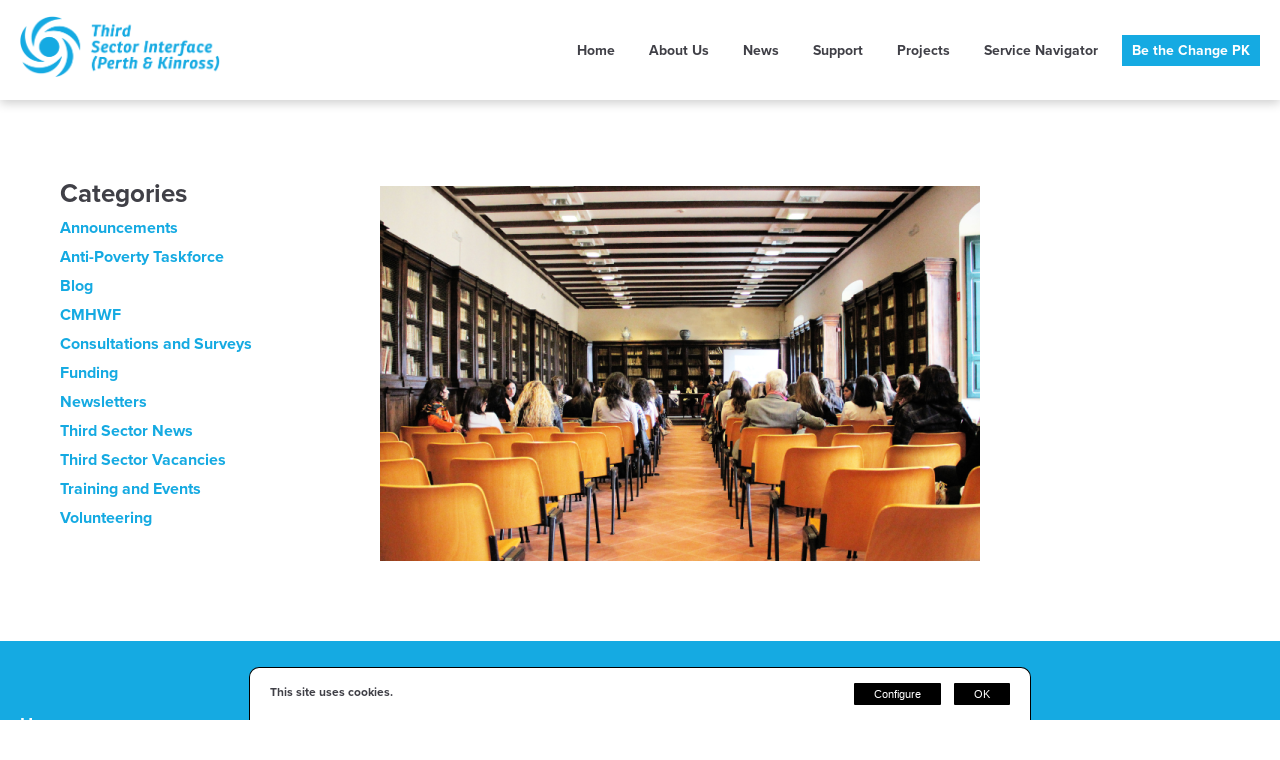

--- FILE ---
content_type: text/html; charset=UTF-8
request_url: https://www.thirdsectorpk.org.uk/support/training/attachment/featured-photos-3/
body_size: 10771
content:

<!DOCTYPE html>

<html lang="en">
    <head>
        <meta charset="utf-8">
        <title>Training - TSI (Perth &amp; Kinross)</title>

        <meta content="True" name="HandheldFriendly" />
        <meta name="viewport" content="width=device-width, initial-scale=1.0, maximum-scale=3.0" />
        <meta name="viewport" content="width=device-width" />

        <meta name="copyright" content="Copyright 2026 TSI (Perth &amp; Kinross). All rights reserved." />
        <meta name="resource-type" content="DOCUMENT" />
        <meta name="distribution" content="GLOBAL" />
        <meta name="author" content="" />
        <meta name="rating" content="GENERAL" />
        <meta name="revisit-after" content="10 DAYS" />
        
                        
            <meta name="robots 3" content="INDEX, FOLLOW" />
        
                
        


<!-- Local Business Schema -->
<script type="application/ld+json">
	{"@context":"https:\/\/www.schema.org","@type":"LocalBusiness","name":"TSI (Perth &amp; Kinross)","image":"https:\/\/www.thirdsectorpk.org.uk\/wp-content\/uploads\/2023\/05\/Third-Sector.png","url":"https:\/\/www.thirdsectorpk.org.uk","telephone":"01738 567076","address":{"@type":"PostalAddress","streetAddress":"","addressLocality":"","postalCode":"","addressCountry":"GB"},"geo":{"@type":"GeoCoordinates","latitude":"","longitude":""},"sameAs":["https:\/\/twitter.com\/ThirdSectorPK","https:\/\/www.facebook.com\/ThirdSectorPK","https:\/\/youtube.com\/@ThirdSectorPK","https:\/\/www.instagram.com\/thirdsectorpk\/"]}</script>



        
            <link rel="stylesheet" href="https://use.typekit.net/prm1pep.css">
<style>
  @import url("https://use.typekit.net/prm1pep.css");
</style>
            <style>

                body, html{
                    font-size: 16px !important;
                    font-family: 'proxima-nova', 'Helvetica Neue', 'Helvetica', 'Arial', serif !important;
                    font-weight: 400 !important;
                }

                h1, h2, h3, h4{
                    font-weight: 700 !important;
                    font-family: 'proxima-nova', 'Helvetica Neue', 'Helvetica', 'Arial', serif !important;
                }

                h1{
                    font-size: 34px !important;
                }

                h2{
                    font-size: 26px !important;
                }

                h3{
                    font-size: 22px !important;
                }

                h4{
                    font-size: 16px !important;
                }
                
                .wc-login input[type="submit"], .page-content input[type="text"], .page-content input[type="email"], .page-content input[type="submit"]{
                   font-family: 'proxima-nova', 'Helvetica Neue', 'Helvetica', 'Arial', serif !important; 
                }

            </style>

        





        


        <meta name='robots' content='index, follow, max-image-preview:large, max-snippet:-1, max-video-preview:-1' />

	<!-- This site is optimized with the Yoast SEO plugin v26.8 - https://yoast.com/product/yoast-seo-wordpress/ -->
	<link rel="canonical" href="https://www.thirdsectorpk.org.uk/support/training/attachment/featured-photos-3/" />
	<meta property="og:locale" content="en_GB" />
	<meta property="og:type" content="article" />
	<meta property="og:title" content="Training - TSI (Perth &amp; Kinross)" />
	<meta property="og:url" content="https://www.thirdsectorpk.org.uk/support/training/attachment/featured-photos-3/" />
	<meta property="og:site_name" content="TSI (Perth &amp; Kinross)" />
	<meta property="article:publisher" content="https://www.facebook.com/ThirdSectorInterfacePK" />
	<meta property="article:modified_time" content="2024-04-26T13:01:40+00:00" />
	<meta property="og:image" content="https://www.thirdsectorpk.org.uk/support/training/attachment/featured-photos-3" />
	<meta property="og:image:width" content="800" />
	<meta property="og:image:height" content="500" />
	<meta property="og:image:type" content="image/png" />
	<meta name="twitter:card" content="summary_large_image" />
	<meta name="twitter:site" content="@ThirdSectorPK" />
	<!-- / Yoast SEO plugin. -->


<link rel='dns-prefetch' href='//kit.fontawesome.com' />
<link rel='dns-prefetch' href='//d2j7zyalzn2344.cloudfront.net' />
<link rel='dns-prefetch' href='//www.google.com' />
<link rel='dns-prefetch' href='//maps.google.com' />
<link rel='dns-prefetch' href='//use.fontawesome.com' />
<style id='wp-img-auto-sizes-contain-inline-css' type='text/css'>
img:is([sizes=auto i],[sizes^="auto," i]){contain-intrinsic-size:3000px 1500px}
/*# sourceURL=wp-img-auto-sizes-contain-inline-css */
</style>
<style id='wp-emoji-styles-inline-css' type='text/css'>

	img.wp-smiley, img.emoji {
		display: inline !important;
		border: none !important;
		box-shadow: none !important;
		height: 1em !important;
		width: 1em !important;
		margin: 0 0.07em !important;
		vertical-align: -0.1em !important;
		background: none !important;
		padding: 0 !important;
	}
/*# sourceURL=wp-emoji-styles-inline-css */
</style>
<link rel='stylesheet' id='wp-block-library-css' href='https://www.thirdsectorpk.org.uk/wp-includes/css/dist/block-library/style.min.css?ver=6.9' type='text/css' media='all' />
<style id='global-styles-inline-css' type='text/css'>
:root{--wp--preset--aspect-ratio--square: 1;--wp--preset--aspect-ratio--4-3: 4/3;--wp--preset--aspect-ratio--3-4: 3/4;--wp--preset--aspect-ratio--3-2: 3/2;--wp--preset--aspect-ratio--2-3: 2/3;--wp--preset--aspect-ratio--16-9: 16/9;--wp--preset--aspect-ratio--9-16: 9/16;--wp--preset--color--black: #000000;--wp--preset--color--cyan-bluish-gray: #abb8c3;--wp--preset--color--white: #ffffff;--wp--preset--color--pale-pink: #f78da7;--wp--preset--color--vivid-red: #cf2e2e;--wp--preset--color--luminous-vivid-orange: #ff6900;--wp--preset--color--luminous-vivid-amber: #fcb900;--wp--preset--color--light-green-cyan: #7bdcb5;--wp--preset--color--vivid-green-cyan: #00d084;--wp--preset--color--pale-cyan-blue: #8ed1fc;--wp--preset--color--vivid-cyan-blue: #0693e3;--wp--preset--color--vivid-purple: #9b51e0;--wp--preset--gradient--vivid-cyan-blue-to-vivid-purple: linear-gradient(135deg,rgb(6,147,227) 0%,rgb(155,81,224) 100%);--wp--preset--gradient--light-green-cyan-to-vivid-green-cyan: linear-gradient(135deg,rgb(122,220,180) 0%,rgb(0,208,130) 100%);--wp--preset--gradient--luminous-vivid-amber-to-luminous-vivid-orange: linear-gradient(135deg,rgb(252,185,0) 0%,rgb(255,105,0) 100%);--wp--preset--gradient--luminous-vivid-orange-to-vivid-red: linear-gradient(135deg,rgb(255,105,0) 0%,rgb(207,46,46) 100%);--wp--preset--gradient--very-light-gray-to-cyan-bluish-gray: linear-gradient(135deg,rgb(238,238,238) 0%,rgb(169,184,195) 100%);--wp--preset--gradient--cool-to-warm-spectrum: linear-gradient(135deg,rgb(74,234,220) 0%,rgb(151,120,209) 20%,rgb(207,42,186) 40%,rgb(238,44,130) 60%,rgb(251,105,98) 80%,rgb(254,248,76) 100%);--wp--preset--gradient--blush-light-purple: linear-gradient(135deg,rgb(255,206,236) 0%,rgb(152,150,240) 100%);--wp--preset--gradient--blush-bordeaux: linear-gradient(135deg,rgb(254,205,165) 0%,rgb(254,45,45) 50%,rgb(107,0,62) 100%);--wp--preset--gradient--luminous-dusk: linear-gradient(135deg,rgb(255,203,112) 0%,rgb(199,81,192) 50%,rgb(65,88,208) 100%);--wp--preset--gradient--pale-ocean: linear-gradient(135deg,rgb(255,245,203) 0%,rgb(182,227,212) 50%,rgb(51,167,181) 100%);--wp--preset--gradient--electric-grass: linear-gradient(135deg,rgb(202,248,128) 0%,rgb(113,206,126) 100%);--wp--preset--gradient--midnight: linear-gradient(135deg,rgb(2,3,129) 0%,rgb(40,116,252) 100%);--wp--preset--font-size--small: 13px;--wp--preset--font-size--medium: 20px;--wp--preset--font-size--large: 36px;--wp--preset--font-size--x-large: 42px;--wp--preset--spacing--20: 0.44rem;--wp--preset--spacing--30: 0.67rem;--wp--preset--spacing--40: 1rem;--wp--preset--spacing--50: 1.5rem;--wp--preset--spacing--60: 2.25rem;--wp--preset--spacing--70: 3.38rem;--wp--preset--spacing--80: 5.06rem;--wp--preset--shadow--natural: 6px 6px 9px rgba(0, 0, 0, 0.2);--wp--preset--shadow--deep: 12px 12px 50px rgba(0, 0, 0, 0.4);--wp--preset--shadow--sharp: 6px 6px 0px rgba(0, 0, 0, 0.2);--wp--preset--shadow--outlined: 6px 6px 0px -3px rgb(255, 255, 255), 6px 6px rgb(0, 0, 0);--wp--preset--shadow--crisp: 6px 6px 0px rgb(0, 0, 0);}:where(.is-layout-flex){gap: 0.5em;}:where(.is-layout-grid){gap: 0.5em;}body .is-layout-flex{display: flex;}.is-layout-flex{flex-wrap: wrap;align-items: center;}.is-layout-flex > :is(*, div){margin: 0;}body .is-layout-grid{display: grid;}.is-layout-grid > :is(*, div){margin: 0;}:where(.wp-block-columns.is-layout-flex){gap: 2em;}:where(.wp-block-columns.is-layout-grid){gap: 2em;}:where(.wp-block-post-template.is-layout-flex){gap: 1.25em;}:where(.wp-block-post-template.is-layout-grid){gap: 1.25em;}.has-black-color{color: var(--wp--preset--color--black) !important;}.has-cyan-bluish-gray-color{color: var(--wp--preset--color--cyan-bluish-gray) !important;}.has-white-color{color: var(--wp--preset--color--white) !important;}.has-pale-pink-color{color: var(--wp--preset--color--pale-pink) !important;}.has-vivid-red-color{color: var(--wp--preset--color--vivid-red) !important;}.has-luminous-vivid-orange-color{color: var(--wp--preset--color--luminous-vivid-orange) !important;}.has-luminous-vivid-amber-color{color: var(--wp--preset--color--luminous-vivid-amber) !important;}.has-light-green-cyan-color{color: var(--wp--preset--color--light-green-cyan) !important;}.has-vivid-green-cyan-color{color: var(--wp--preset--color--vivid-green-cyan) !important;}.has-pale-cyan-blue-color{color: var(--wp--preset--color--pale-cyan-blue) !important;}.has-vivid-cyan-blue-color{color: var(--wp--preset--color--vivid-cyan-blue) !important;}.has-vivid-purple-color{color: var(--wp--preset--color--vivid-purple) !important;}.has-black-background-color{background-color: var(--wp--preset--color--black) !important;}.has-cyan-bluish-gray-background-color{background-color: var(--wp--preset--color--cyan-bluish-gray) !important;}.has-white-background-color{background-color: var(--wp--preset--color--white) !important;}.has-pale-pink-background-color{background-color: var(--wp--preset--color--pale-pink) !important;}.has-vivid-red-background-color{background-color: var(--wp--preset--color--vivid-red) !important;}.has-luminous-vivid-orange-background-color{background-color: var(--wp--preset--color--luminous-vivid-orange) !important;}.has-luminous-vivid-amber-background-color{background-color: var(--wp--preset--color--luminous-vivid-amber) !important;}.has-light-green-cyan-background-color{background-color: var(--wp--preset--color--light-green-cyan) !important;}.has-vivid-green-cyan-background-color{background-color: var(--wp--preset--color--vivid-green-cyan) !important;}.has-pale-cyan-blue-background-color{background-color: var(--wp--preset--color--pale-cyan-blue) !important;}.has-vivid-cyan-blue-background-color{background-color: var(--wp--preset--color--vivid-cyan-blue) !important;}.has-vivid-purple-background-color{background-color: var(--wp--preset--color--vivid-purple) !important;}.has-black-border-color{border-color: var(--wp--preset--color--black) !important;}.has-cyan-bluish-gray-border-color{border-color: var(--wp--preset--color--cyan-bluish-gray) !important;}.has-white-border-color{border-color: var(--wp--preset--color--white) !important;}.has-pale-pink-border-color{border-color: var(--wp--preset--color--pale-pink) !important;}.has-vivid-red-border-color{border-color: var(--wp--preset--color--vivid-red) !important;}.has-luminous-vivid-orange-border-color{border-color: var(--wp--preset--color--luminous-vivid-orange) !important;}.has-luminous-vivid-amber-border-color{border-color: var(--wp--preset--color--luminous-vivid-amber) !important;}.has-light-green-cyan-border-color{border-color: var(--wp--preset--color--light-green-cyan) !important;}.has-vivid-green-cyan-border-color{border-color: var(--wp--preset--color--vivid-green-cyan) !important;}.has-pale-cyan-blue-border-color{border-color: var(--wp--preset--color--pale-cyan-blue) !important;}.has-vivid-cyan-blue-border-color{border-color: var(--wp--preset--color--vivid-cyan-blue) !important;}.has-vivid-purple-border-color{border-color: var(--wp--preset--color--vivid-purple) !important;}.has-vivid-cyan-blue-to-vivid-purple-gradient-background{background: var(--wp--preset--gradient--vivid-cyan-blue-to-vivid-purple) !important;}.has-light-green-cyan-to-vivid-green-cyan-gradient-background{background: var(--wp--preset--gradient--light-green-cyan-to-vivid-green-cyan) !important;}.has-luminous-vivid-amber-to-luminous-vivid-orange-gradient-background{background: var(--wp--preset--gradient--luminous-vivid-amber-to-luminous-vivid-orange) !important;}.has-luminous-vivid-orange-to-vivid-red-gradient-background{background: var(--wp--preset--gradient--luminous-vivid-orange-to-vivid-red) !important;}.has-very-light-gray-to-cyan-bluish-gray-gradient-background{background: var(--wp--preset--gradient--very-light-gray-to-cyan-bluish-gray) !important;}.has-cool-to-warm-spectrum-gradient-background{background: var(--wp--preset--gradient--cool-to-warm-spectrum) !important;}.has-blush-light-purple-gradient-background{background: var(--wp--preset--gradient--blush-light-purple) !important;}.has-blush-bordeaux-gradient-background{background: var(--wp--preset--gradient--blush-bordeaux) !important;}.has-luminous-dusk-gradient-background{background: var(--wp--preset--gradient--luminous-dusk) !important;}.has-pale-ocean-gradient-background{background: var(--wp--preset--gradient--pale-ocean) !important;}.has-electric-grass-gradient-background{background: var(--wp--preset--gradient--electric-grass) !important;}.has-midnight-gradient-background{background: var(--wp--preset--gradient--midnight) !important;}.has-small-font-size{font-size: var(--wp--preset--font-size--small) !important;}.has-medium-font-size{font-size: var(--wp--preset--font-size--medium) !important;}.has-large-font-size{font-size: var(--wp--preset--font-size--large) !important;}.has-x-large-font-size{font-size: var(--wp--preset--font-size--x-large) !important;}
/*# sourceURL=global-styles-inline-css */
</style>

<style id='classic-theme-styles-inline-css' type='text/css'>
/*! This file is auto-generated */
.wp-block-button__link{color:#fff;background-color:#32373c;border-radius:9999px;box-shadow:none;text-decoration:none;padding:calc(.667em + 2px) calc(1.333em + 2px);font-size:1.125em}.wp-block-file__button{background:#32373c;color:#fff;text-decoration:none}
/*# sourceURL=/wp-includes/css/classic-themes.min.css */
</style>
<style id='font-awesome-svg-styles-default-inline-css' type='text/css'>
.svg-inline--fa {
  display: inline-block;
  height: 1em;
  overflow: visible;
  vertical-align: -.125em;
}
/*# sourceURL=font-awesome-svg-styles-default-inline-css */
</style>
<link rel='stylesheet' id='font-awesome-svg-styles-css' href='https://www.thirdsectorpk.org.uk/wp-content/uploads/font-awesome/v6.4.0/css/svg-with-js.css' type='text/css' media='all' />
<style id='font-awesome-svg-styles-inline-css' type='text/css'>
   .wp-block-font-awesome-icon svg::before,
   .wp-rich-text-font-awesome-icon svg::before {content: unset;}
/*# sourceURL=font-awesome-svg-styles-inline-css */
</style>
<link rel='stylesheet' id='creato_lightbox_style-css' href='https://www.thirdsectorpk.org.uk/wp-content/plugins/creatomatic-lightbox/style.css?ver=100' type='text/css' media='all' />
<link rel='stylesheet' id='frontend-css-css' href='https://www.thirdsectorpk.org.uk/wp-content/themes/wc-300-3/style.css?ver=1' type='text/css' media='all' />
<link rel='stylesheet' id='slider-slick-css' href='https://d2j7zyalzn2344.cloudfront.net/slick-1.8.0/slick-and-theme.min.css?ver=6.9' type='text/css' media='all' />
<link rel='stylesheet' id='colorbox-css' href='https://d2j7zyalzn2344.cloudfront.net/colorbox-1.4.27/colorbox.css?ver=6.9' type='text/css' media='all' />
<link rel='stylesheet' id='font-awesome-official-css' href='https://use.fontawesome.com/releases/v6.4.0/css/all.css' type='text/css' media='all' integrity="sha384-iw3OoTErCYJJB9mCa8LNS2hbsQ7M3C0EpIsO/H5+EGAkPGc6rk+V8i04oW/K5xq0" crossorigin="anonymous" />
<link rel='stylesheet' id='font-awesome-official-v4shim-css' href='https://use.fontawesome.com/releases/v6.4.0/css/v4-shims.css' type='text/css' media='all' integrity="sha384-TjXU13dTMPo+5ZlOUI1IGXvpmajjoetPqbUJqTx+uZ1bGwylKHNEItuVe/mg/H6l" crossorigin="anonymous" />
<script type="text/javascript" src="https://www.thirdsectorpk.org.uk/wp-includes/js/jquery/jquery.min.js?ver=3.7.1" id="jquery-core-js"></script>
<script type="text/javascript" src="https://www.thirdsectorpk.org.uk/wp-includes/js/jquery/jquery-migrate.min.js?ver=3.4.1" id="jquery-migrate-js"></script>
<script type="text/javascript" src="https://www.thirdsectorpk.org.uk/wp-content/plugins/creatomatic-lightbox/script.js?ver=101" id="creato_lightbox_script-js"></script>
<script type="text/javascript" src="https://www.thirdsectorpk.org.uk/wp-content/themes/wc-300-3/script.js?ver=1" id="frontend-js-js"></script>
<script type="text/javascript" src="https://d2j7zyalzn2344.cloudfront.net/slick-1.8.0/slick.min.js?ver=6.9" id="slider-slick-js"></script>
<script type="text/javascript" src="https://d2j7zyalzn2344.cloudfront.net/colorbox-1.4.27/jquery.colorbox-min.js?ver=6.9" id="colorbox-js"></script>
<link rel="EditURI" type="application/rsd+xml" title="RSD" href="https://www.thirdsectorpk.org.uk/xmlrpc.php?rsd" />

<link rel='shortlink' href='https://www.thirdsectorpk.org.uk/?p=3382' />

<!-- Template: single.php -->

<link rel="icon" href="https://www.thirdsectorpk.org.uk/wp-content/uploads/2023/05/cropped-Third-Sector-32x32.png" sizes="32x32" />
<link rel="icon" href="https://www.thirdsectorpk.org.uk/wp-content/uploads/2023/05/cropped-Third-Sector-192x192.png" sizes="192x192" />
<link rel="apple-touch-icon" href="https://www.thirdsectorpk.org.uk/wp-content/uploads/2023/05/cropped-Third-Sector-180x180.png" />
<meta name="msapplication-TileImage" content="https://www.thirdsectorpk.org.uk/wp-content/uploads/2023/05/cropped-Third-Sector-270x270.png" />


        
        <!-- Global site tag (gtag.js) - Google Analytics -->
        <script async src="https://www.googletagmanager.com/gtag/js?id=G-EE2DDYJXZL"></script>
        <script>
            window.dataLayer = window.dataLayer || [];
            function gtag(){dataLayer.push(arguments);}
            gtag('js', new Date());
            gtag('config', 'G-EE2DDYJXZL');
        </script>
        
    

        
        

</head>



<body>
    
    <div class="woocommerce">
    
        
    <style>

        /* General */

        body, html{
            background: #ffffff;
            color: #404047;
        }

        /* End General */



        /* Top Bar */

        .top-bar, .top-bar-opening-hours-dropdown-slide{
            background: #15aae2;
            color: #ffffff;
        }

        .top-bar a, .top-bar a.social-icon{
            color: #ffffff;
        }

        .top-bar a.social-icon svg path, .top-bar a.social-icon svg circle{
            fill: #ffffff;
        }

        .top-bar-pipe-separator {
            color: #ffffff;
        }

        /* End Top Bar */




        /* Header */

        .header-outer{
            background: #ffffff;
            color: #404047;
        }

        .header-inner{
            color: #404047;
        }
        
        .header-logo h1 a {
            color: #000;
        }

        .nav a{
            color: #404047;
        }

        .nav .menu ul{
            background: #ffffff;
        }

        .mobile-nav{
            background: #ffffff;
            color: #404047;
        }

        .mobile-nav ul{
            background: #ffffff;
        }

        .mobile-nav a{
            color: #404047;
        }

        .mobile-nav li{
            border-top: 1px solid #404047;
        }

        /* End Header */




        /* Body */

        a{
            color: #15aae2;
        }

        a.social-icon{
            color: #15aae2;
        }

        a.social-icon svg path, a.social-icon svg circle{
            fill: #15aae2;
        }
        
        a.button-link,
        .button-link,
        .contact-row input[type="submit"],
        .contact-row button,
        .blog-mobile-button,
        .wp-block-button a.wp-block-button__link,
        .creato_slider .slider .slick-dots li button, 
        .creato_slider .slick-next:before,
        .creato_slider .slick-prev:before, 
        .wc-login input[type="submit"],
        .woocommerce a.button, 
        .woocommerce div.product form.cart .button,
        .woocommerce .wc-proceed-to-checkout a.button.alt, 
        .woocommerce button#place_order,
        .woocommerce button.button, 
        .woocommerce span.onsale{
            background: #15aae2;
            color: #ffffff;
        }
        
        .is-style-outline a.wp-block-button__link{
            color: #15aae2 !important;
            border: 2px solid #15aae2;
        }

        .coloured-bg, .coloured-bg:before{
            background: #15aae2;
            color: #ffffff;
        }

        .coloured-bg .wp-block-button a.wp-block-button__link{
            background: #ffffff;
            color: #15aae2;
        }

        .coloured-bg .wp-block-button.is-style-outline a.wp-block-button__link{
            border: 2px solid #ffffff;
            color: #ffffff !important;
            background: none;
        }
        
        .wc-login{
            border: 2px solid #15aae2;
        }
        
        .creato_block-listing-text{
            color: #404047;
        }
        
        .gallery-slider .slick-prev::before, .gallery-slider .slick-next::before {
            color: #15aae2;
        }

        /* End Body */
        






        /* Footer */

        .footer{
            background: #15aae2;
            color: #ffffff;
        }

        .footer a.social-icon svg path, .footer a.social-icon svg circle{
            fill: #ffffff;
        }

        .footer a{
            color: #ffffff;
        }

        .credit{
            border-top: 1px solid #ffffff;
        }

        /* Ends Footer */



        /* FAQ's */ 
        
        .schema-faq-section strong {
            background: #15aae2;
            color: #ffffff;
        }
        

        /* EVE */
        
        .eve-filter-outer input[type="submit"]{
            background: #15aae2;
            color: #ffffff;
        }

        /* Woocommerce */
        
        .woocommerce nav.woocommerce-MyAccount-navigation{
            background: #15aae2;
        }
        
        .woocommerce nav.woocommerce-MyAccount-navigation ul li a{
            color: #ffffff;
        }
        
        

        
        
            #menu-footer li:last-child a {
  pointer-events: none;
  cursor: default;
}

.charity-info .wp-block-columns {
  justify-content: center;
}


.remove-text-margin p:first-child {
  margin-top: -7px;
}

.footer-style-2 .footer-section.footer-contact .contact_container a, .footer-style-3 .footer-section.footer-contact .contact_container a {
    font-size: 16px;
}

.nav a, .header-inner a, a, .footer a{
    font-weight: 600;
}

.top-image-overlay{
  padding: 0;
}

#menu-item-938 a{
    color: #fff;
    background: #15AAE2;
    padding: 5px 10px;
}

#menu-item-245 a{
    background: #15AAE2;
    color: #fff;
}

.top-image {
  height: 150px;
  min-height: unset;
}

.top-image .centred .top-image-text {
  bottom: 25px;
}

.newsletter-signup.coloured-bg:before {
  background: #0E789E;
}

.newsletter-signup .wp-block-button__link {
  color: #0E789E !important;
}

@media (max-width: 800px){
.header-right {
    margin-top: 15px;
}
.top-image-text {
    font-size: 16px;
}
}

@media (max-width: 520px){
.wp-block-spacer{
max-height: 50px
}

.header-logo {
    max-width: 160px;
}

}
        

    </style>

    <input type="hidden" id="template_url" value="https://www.thirdsectorpk.org.uk/wp-content/themes/wc-300-3" />

    
    <div class="header-outer header-layout-leftright">

                
        <div class="centred">
            
            <div class="header-inner">
            
                <div class="header-logo ">
                
                    	
                            
                        <a href="https://www.thirdsectorpk.org.uk" aria-label="TSI (Perth &amp; Kinross)"><img src="https://www.thirdsectorpk.org.uk/wp-content/uploads/2023/05/Third-Sector.png" alt="TSI (Perth &amp; Kinross)"></a>
                            
                                        
                </div>

                                    
                    <div class="nav">
                        <div class="menu-main-container"><ul id="menu-main" class="menu"><li id="menu-item-21" class="menu-item menu-item-type-post_type menu-item-object-page menu-item-home menu-item-21"><a href="https://www.thirdsectorpk.org.uk/">Home</a></li>
<li id="menu-item-1562" class="menu-item menu-item-type-post_type menu-item-object-page menu-item-has-children menu-item-1562"><a href="https://www.thirdsectorpk.org.uk/about-us/">About Us</a>
<ul class="sub-menu">
	<li id="menu-item-1890" class="menu-item menu-item-type-post_type menu-item-object-page menu-item-1890"><a href="https://www.thirdsectorpk.org.uk/about-us/">About Us</a></li>
	<li id="menu-item-172" class="menu-item menu-item-type-post_type menu-item-object-page menu-item-172"><a href="https://www.thirdsectorpk.org.uk/about-us/the-team/">Meet The Team</a></li>
	<li id="menu-item-1091" class="menu-item menu-item-type-post_type menu-item-object-page menu-item-1091"><a href="https://www.thirdsectorpk.org.uk/about-us/tsi-manifesto-for-change/">What is a TSI?</a></li>
	<li id="menu-item-19" class="menu-item menu-item-type-post_type menu-item-object-page menu-item-19"><a href="https://www.thirdsectorpk.org.uk/about-us/contact/">Contact Us</a></li>
</ul>
</li>
<li id="menu-item-105" class="menu-item menu-item-type-post_type menu-item-object-page current_page_parent menu-item-has-children menu-item-105"><a href="https://www.thirdsectorpk.org.uk/news/">News</a>
<ul class="sub-menu">
	<li id="menu-item-1127" class="menu-item menu-item-type-taxonomy menu-item-object-category menu-item-1127"><a href="https://www.thirdsectorpk.org.uk/category/pk-tsi-announcements/">Announcements</a></li>
	<li id="menu-item-1659" class="menu-item menu-item-type-taxonomy menu-item-object-category menu-item-1659"><a href="https://www.thirdsectorpk.org.uk/category/pk-tsi-blog/">Blog</a></li>
	<li id="menu-item-1128" class="menu-item menu-item-type-taxonomy menu-item-object-category menu-item-1128"><a href="https://www.thirdsectorpk.org.uk/category/third-sector-news/">Third Sector News</a></li>
	<li id="menu-item-1130" class="menu-item menu-item-type-taxonomy menu-item-object-category menu-item-1130"><a href="https://www.thirdsectorpk.org.uk/category/funding-news/">Funding</a></li>
	<li id="menu-item-1132" class="menu-item menu-item-type-taxonomy menu-item-object-category menu-item-1132"><a href="https://www.thirdsectorpk.org.uk/category/training-and-events/">Training and Events</a></li>
	<li id="menu-item-1813" class="menu-item menu-item-type-taxonomy menu-item-object-category menu-item-1813"><a href="https://www.thirdsectorpk.org.uk/category/consultations-and-surveys/">Consultations and Surveys</a></li>
	<li id="menu-item-2384" class="menu-item menu-item-type-taxonomy menu-item-object-category menu-item-2384"><a href="https://www.thirdsectorpk.org.uk/category/volunteering/">Volunteering</a></li>
</ul>
</li>
<li id="menu-item-2087" class="menu-item menu-item-type-post_type menu-item-object-page menu-item-has-children menu-item-2087"><a href="https://www.thirdsectorpk.org.uk/support/">Support</a>
<ul class="sub-menu">
	<li id="menu-item-2131" class="menu-item menu-item-type-custom menu-item-object-custom menu-item-2131"><a href="https://www.thirdsectorpk.org.uk/support/">How We Support</a></li>
	<li id="menu-item-2095" class="menu-item menu-item-type-post_type menu-item-object-page menu-item-2095"><a href="https://www.thirdsectorpk.org.uk/support/funding/">Funding</a></li>
	<li id="menu-item-2090" class="menu-item menu-item-type-post_type menu-item-object-page menu-item-2090"><a href="https://www.thirdsectorpk.org.uk/support/training/">Training</a></li>
	<li id="menu-item-506" class="menu-item menu-item-type-post_type menu-item-object-page menu-item-506"><a href="https://www.thirdsectorpk.org.uk/support/volunteering/">Volunteering</a></li>
	<li id="menu-item-2092" class="menu-item menu-item-type-post_type menu-item-object-page menu-item-2092"><a href="https://www.thirdsectorpk.org.uk/support/governance/">Governance</a></li>
	<li id="menu-item-2094" class="menu-item menu-item-type-post_type menu-item-object-page menu-item-2094"><a href="https://www.thirdsectorpk.org.uk/support/community-benefits/">Community Benefits</a></li>
	<li id="menu-item-2091" class="menu-item menu-item-type-post_type menu-item-object-page menu-item-2091"><a href="https://www.thirdsectorpk.org.uk/support/community-asset-transfer/">Community Asset Transfer</a></li>
	<li id="menu-item-2093" class="menu-item menu-item-type-post_type menu-item-object-page menu-item-2093"><a href="https://www.thirdsectorpk.org.uk/support/social-enterprise/">Support for Social Enterprises</a></li>
	<li id="menu-item-237" class="menu-item menu-item-type-post_type menu-item-object-page menu-item-237"><a href="https://www.thirdsectorpk.org.uk/?page_id=235">Common Questions</a></li>
</ul>
</li>
<li id="menu-item-536" class="menu-item menu-item-type-post_type menu-item-object-page menu-item-has-children menu-item-536"><a href="https://www.thirdsectorpk.org.uk/projects/">Projects</a>
<ul class="sub-menu">
	<li id="menu-item-2741" class="menu-item menu-item-type-post_type menu-item-object-page menu-item-2741"><a href="https://www.thirdsectorpk.org.uk/projects/be-the-change/">Be the Change</a></li>
	<li id="menu-item-3099" class="menu-item menu-item-type-post_type menu-item-object-page menu-item-3099"><a href="https://www.thirdsectorpk.org.uk/projects/volunteer-strategy/">Volunteer Strategy</a></li>
	<li id="menu-item-2103" class="menu-item menu-item-type-post_type menu-item-object-page menu-item-2103"><a href="https://www.thirdsectorpk.org.uk/projects/service-navigator/">Service Navigator</a></li>
	<li id="menu-item-3955" class="menu-item menu-item-type-post_type menu-item-object-page menu-item-3955"><a href="https://www.thirdsectorpk.org.uk/projects/anti-poverty-taskforce/">Anti-Poverty Taskforce</a></li>
</ul>
</li>
<li id="menu-item-2699" class="menu-item menu-item-type-custom menu-item-object-custom menu-item-2699"><a href="https://pkavs.communitymaps.org.uk/project/service-navigator?layer=3&#038;center=56.2918:-3.4483:10&#038;aside=projectinfo">Service Navigator</a></li>
<li id="menu-item-938" class="menu-item menu-item-type-custom menu-item-object-custom menu-item-938"><a target="_blank" href="https://www.bethechangepk.org.uk/">Be the Change PK</a></li>
</ul></div>                    </div>
                

                    <div class="mobile-nav-header">
                        <i class="fal fa-bars"></i>
                        <i class="fal fa-times" style="display: none;"></i>
                    </div>
                
                
            
            </div>
            
        </div>
        
    </div>
    
    <div class="clearer">&nbsp;</div>
        
        
    <div class="mobile-nav">
        <div class="menu-main-container"><ul id="menu-main-1" class="menu"><li class="menu-item menu-item-type-post_type menu-item-object-page menu-item-home menu-item-21"><a href="https://www.thirdsectorpk.org.uk/">Home</a></li>
<li class="menu-item menu-item-type-post_type menu-item-object-page menu-item-has-children menu-item-1562"><a href="https://www.thirdsectorpk.org.uk/about-us/">About Us</a>
<ul class="sub-menu">
	<li class="menu-item menu-item-type-post_type menu-item-object-page menu-item-1890"><a href="https://www.thirdsectorpk.org.uk/about-us/">About Us</a></li>
	<li class="menu-item menu-item-type-post_type menu-item-object-page menu-item-172"><a href="https://www.thirdsectorpk.org.uk/about-us/the-team/">Meet The Team</a></li>
	<li class="menu-item menu-item-type-post_type menu-item-object-page menu-item-1091"><a href="https://www.thirdsectorpk.org.uk/about-us/tsi-manifesto-for-change/">What is a TSI?</a></li>
	<li class="menu-item menu-item-type-post_type menu-item-object-page menu-item-19"><a href="https://www.thirdsectorpk.org.uk/about-us/contact/">Contact Us</a></li>
</ul>
</li>
<li class="menu-item menu-item-type-post_type menu-item-object-page current_page_parent menu-item-has-children menu-item-105"><a href="https://www.thirdsectorpk.org.uk/news/">News</a>
<ul class="sub-menu">
	<li class="menu-item menu-item-type-taxonomy menu-item-object-category menu-item-1127"><a href="https://www.thirdsectorpk.org.uk/category/pk-tsi-announcements/">Announcements</a></li>
	<li class="menu-item menu-item-type-taxonomy menu-item-object-category menu-item-1659"><a href="https://www.thirdsectorpk.org.uk/category/pk-tsi-blog/">Blog</a></li>
	<li class="menu-item menu-item-type-taxonomy menu-item-object-category menu-item-1128"><a href="https://www.thirdsectorpk.org.uk/category/third-sector-news/">Third Sector News</a></li>
	<li class="menu-item menu-item-type-taxonomy menu-item-object-category menu-item-1130"><a href="https://www.thirdsectorpk.org.uk/category/funding-news/">Funding</a></li>
	<li class="menu-item menu-item-type-taxonomy menu-item-object-category menu-item-1132"><a href="https://www.thirdsectorpk.org.uk/category/training-and-events/">Training and Events</a></li>
	<li class="menu-item menu-item-type-taxonomy menu-item-object-category menu-item-1813"><a href="https://www.thirdsectorpk.org.uk/category/consultations-and-surveys/">Consultations and Surveys</a></li>
	<li class="menu-item menu-item-type-taxonomy menu-item-object-category menu-item-2384"><a href="https://www.thirdsectorpk.org.uk/category/volunteering/">Volunteering</a></li>
</ul>
</li>
<li class="menu-item menu-item-type-post_type menu-item-object-page menu-item-has-children menu-item-2087"><a href="https://www.thirdsectorpk.org.uk/support/">Support</a>
<ul class="sub-menu">
	<li class="menu-item menu-item-type-custom menu-item-object-custom menu-item-2131"><a href="https://www.thirdsectorpk.org.uk/support/">How We Support</a></li>
	<li class="menu-item menu-item-type-post_type menu-item-object-page menu-item-2095"><a href="https://www.thirdsectorpk.org.uk/support/funding/">Funding</a></li>
	<li class="menu-item menu-item-type-post_type menu-item-object-page menu-item-2090"><a href="https://www.thirdsectorpk.org.uk/support/training/">Training</a></li>
	<li class="menu-item menu-item-type-post_type menu-item-object-page menu-item-506"><a href="https://www.thirdsectorpk.org.uk/support/volunteering/">Volunteering</a></li>
	<li class="menu-item menu-item-type-post_type menu-item-object-page menu-item-2092"><a href="https://www.thirdsectorpk.org.uk/support/governance/">Governance</a></li>
	<li class="menu-item menu-item-type-post_type menu-item-object-page menu-item-2094"><a href="https://www.thirdsectorpk.org.uk/support/community-benefits/">Community Benefits</a></li>
	<li class="menu-item menu-item-type-post_type menu-item-object-page menu-item-2091"><a href="https://www.thirdsectorpk.org.uk/support/community-asset-transfer/">Community Asset Transfer</a></li>
	<li class="menu-item menu-item-type-post_type menu-item-object-page menu-item-2093"><a href="https://www.thirdsectorpk.org.uk/support/social-enterprise/">Support for Social Enterprises</a></li>
	<li class="menu-item menu-item-type-post_type menu-item-object-page menu-item-237"><a href="https://www.thirdsectorpk.org.uk/?page_id=235">Common Questions</a></li>
</ul>
</li>
<li class="menu-item menu-item-type-post_type menu-item-object-page menu-item-has-children menu-item-536"><a href="https://www.thirdsectorpk.org.uk/projects/">Projects</a>
<ul class="sub-menu">
	<li class="menu-item menu-item-type-post_type menu-item-object-page menu-item-2741"><a href="https://www.thirdsectorpk.org.uk/projects/be-the-change/">Be the Change</a></li>
	<li class="menu-item menu-item-type-post_type menu-item-object-page menu-item-3099"><a href="https://www.thirdsectorpk.org.uk/projects/volunteer-strategy/">Volunteer Strategy</a></li>
	<li class="menu-item menu-item-type-post_type menu-item-object-page menu-item-2103"><a href="https://www.thirdsectorpk.org.uk/projects/service-navigator/">Service Navigator</a></li>
	<li class="menu-item menu-item-type-post_type menu-item-object-page menu-item-3955"><a href="https://www.thirdsectorpk.org.uk/projects/anti-poverty-taskforce/">Anti-Poverty Taskforce</a></li>
</ul>
</li>
<li class="menu-item menu-item-type-custom menu-item-object-custom menu-item-2699"><a href="https://pkavs.communitymaps.org.uk/project/service-navigator?layer=3&#038;center=56.2918:-3.4483:10&#038;aside=projectinfo">Service Navigator</a></li>
<li class="menu-item menu-item-type-custom menu-item-object-custom menu-item-938"><a target="_blank" href="https://www.bethechangepk.org.uk/">Be the Change PK</a></li>
</ul></div>        <div class="close-nav"><i class="fal fa-times"></i> Close Menu</div>
    </div>

        
    <div class="clearer">&nbsp;</div>








<div class="centred" style="max-width: 1200px;">

	<div class="page-content sit-nice">
		
		<div class="blog-sidebar ">
			<div class="blog-mobile-button">Filters<i class="fa fa-menu"></i></div>
			 	<div id="sidebar" role="complementary">
		<ul>
			<li id="categories-2" class="widget widget_categories"><h2 class="widgettitle">Categories</h2>

			<ul>
					<li class="cat-item cat-item-1"><a href="https://www.thirdsectorpk.org.uk/category/pk-tsi-announcements/">Announcements</a>
</li>
	<li class="cat-item cat-item-82"><a href="https://www.thirdsectorpk.org.uk/category/anti-poverty-taskforce/">Anti-Poverty Taskforce</a>
</li>
	<li class="cat-item cat-item-18"><a href="https://www.thirdsectorpk.org.uk/category/pk-tsi-blog/">Blog</a>
</li>
	<li class="cat-item cat-item-38"><a href="https://www.thirdsectorpk.org.uk/category/funding-news/cmhwf/">CMHWF</a>
</li>
	<li class="cat-item cat-item-17"><a href="https://www.thirdsectorpk.org.uk/category/consultations-and-surveys/">Consultations and Surveys</a>
</li>
	<li class="cat-item cat-item-11"><a href="https://www.thirdsectorpk.org.uk/category/funding-news/">Funding</a>
</li>
	<li class="cat-item cat-item-20"><a href="https://www.thirdsectorpk.org.uk/category/third-sector-news/newsletters/">Newsletters</a>
</li>
	<li class="cat-item cat-item-13"><a href="https://www.thirdsectorpk.org.uk/category/third-sector-news/">Third Sector News</a>
</li>
	<li class="cat-item cat-item-19"><a href="https://www.thirdsectorpk.org.uk/category/third-sector-news/third-sector-vacancies/">Third Sector Vacancies</a>
</li>
	<li class="cat-item cat-item-14"><a href="https://www.thirdsectorpk.org.uk/category/training-and-events/">Training and Events</a>
</li>
	<li class="cat-item cat-item-6"><a href="https://www.thirdsectorpk.org.uk/category/volunteering/">Volunteering</a>
</li>
			</ul>

			</li>
		</ul>
	</div>
 
		</div>
		
		<div class="blog-archive">
		
						
			<p class="attachment"><a href='https://www.thirdsectorpk.org.uk/wp-content/uploads/2024/04/Featured-Photos.png'><img fetchpriority="high" decoding="async" width="600" height="375" src="https://www.thirdsectorpk.org.uk/wp-content/uploads/2024/04/Featured-Photos-600x375.png" class="attachment-medium size-medium" alt="A large room where a training session is taking place" srcset="https://www.thirdsectorpk.org.uk/wp-content/uploads/2024/04/Featured-Photos-600x375.png 600w, https://www.thirdsectorpk.org.uk/wp-content/uploads/2024/04/Featured-Photos.png 800w" sizes="(max-width: 600px) 100vw, 600px" /></a></p>
		
				
		</div>
		
	</div>

</div>



<div class="clearer"></div>

	<div class="footer footer-style-1" id="footer">
		
		<div class="centred">

            
            			
                <div class="footer-section footer-section-nav">

                    
                    <div class="menu-footer-container"><ul id="menu-footer" class="menu"><li id="menu-item-462" class="menu-item menu-item-type-post_type menu-item-object-page menu-item-home menu-item-462"><a href="https://www.thirdsectorpk.org.uk/">Home</a></li>
<li id="menu-item-2334" class="menu-item menu-item-type-post_type menu-item-object-page menu-item-2334"><a href="https://www.thirdsectorpk.org.uk/support/">Support</a></li>
<li id="menu-item-2337" class="menu-item menu-item-type-post_type menu-item-object-page menu-item-2337"><a href="https://www.thirdsectorpk.org.uk/projects/">Projects</a></li>
<li id="menu-item-925" class="menu-item menu-item-type-post_type menu-item-object-page menu-item-925"><a href="https://www.thirdsectorpk.org.uk/about-us/contact/">Contact Us</a></li>
<li id="menu-item-5455" class="menu-item menu-item-type-custom menu-item-object-custom menu-item-5455"><a href="#">SC086065</a></li>
</ul></div>
                </div>

            			
							<div class="footer-section footer-section-address">
                                        <p class="attachment"><a href='https://www.thirdsectorpk.org.uk/wp-content/uploads/2024/04/Featured-Photos.png'><img loading="lazy" decoding="async" width="600" height="375" src="https://www.thirdsectorpk.org.uk/wp-content/uploads/2024/04/Featured-Photos-600x375.png" class="attachment-medium size-medium" alt="A large room where a training session is taking place" srcset="https://www.thirdsectorpk.org.uk/wp-content/uploads/2024/04/Featured-Photos-600x375.png 600w, https://www.thirdsectorpk.org.uk/wp-content/uploads/2024/04/Featured-Photos.png 800w" sizes="auto, (max-width: 600px) 100vw, 600px" /></a></p>
<p>Third Sector Interface,<br />
The Gateway,<br />
North Methven Street,<br />
Perth,<br />
PH1 5PP</p>

				</div>
			
            			
						
						
				<div class="footer-section footer-contact">

                    					
										
											
												
						<span class='contact_container phone_container'><i class="fa fa-phone"></i><a href="tel:01738567076"> 01738 567076<br/></a></span>
					
					                    <br/>
											<span class='contact_container email_container'><i class="fa fa-envelope"></i><a href="mailto:info@thirdsectorpk.org.uk">Email<br/></a></span>
					
					
                	                        <br/>
                        <div class="social-icons-container footer-socials"> 
        <a class="social-icon social-icon_facebook" target="_blank" rel="noopener noreferrer" href="https://www.facebook.com/ThirdSectorPK" aria-label="Facebook">
            <i class="fa-brands fa-facebook-f"></i>
        </a>
        <a class="social-icon social-icon_twitter" target="_blank" rel="noopener noreferrer" href="https://twitter.com/ThirdSectorPK" aria-label="Twitter">
            <i class="fa-brands fa-x-twitter"></i>
        </a>
        <a class="social-icon social-icon_youtube" target="_blank" rel="noopener noreferrer" href="https://youtube.com/@ThirdSectorPK" aria-label="Youtube">
            <i class="fa-brands fa-youtube"></i>
        </a>
        <a class="social-icon social-icon_instagram" target="_blank" rel="noopener noreferrer" href="https://www.instagram.com/thirdsectorpk/" aria-label="Instagram">
            <i class="fa-brands fa-instagram"></i>
        </a></div>                	
				</div>
			
						

			
							
				<style type="text/css">
                    .footer-style-1 .footer-section{
                         width: calc(33.33% - 20px);
					}
					
					@media (max-width: 800px) {
                        .footer-style-1 .footer-section{
                            width: calc(50% - 20px);
						}
						
						.footer-style-1 .footer-section:nth-child(2n+1) {
							clear: left;
						}
					}
					
					@media (max-width: 520px) {
                        .footer-style-1 .footer-section{
                            width: calc(100% - 20px);
						}
					}
					
				</style>
			
						
			
            <div class="credit">

                    <div class="credit-left">
                        
						<div class="credit-left-info">
							<span class="credit-left-info-year">&copy; 2026</span> 
							<span class="credit-left-info-name">TSI (Perth &amp; Kinross)</span>
						</div>

                        
                                                            <a target="_blank" href="https://www.thirdsectorpk.org.uk/privacy-policy/">
                                    | Privacy Policy
                                </a>
                            
                                            </div>

                    
                        <div class="credit-right">
                            Website by <a target="_blank" class="footer-credit-wee-cog" href="http://www.weecog.com" title="Wee Cog">Wee Cog</a>
                        </div>

                    
                    
                </div>

		</div>
		
	</div>


<div class="wc_privacy_notice">

	<div class="centred" style="max-width: 800px;">
		
		<form method="post">

			<div class="wc_privacy_text">
	
				<strong>This site uses cookies.</strong>
				<div class="wc_privacy_policy_buttons">
					<div class="reveal_privacy_options"><span class="reveal_privacy_options_confiqure">Configure</span><span class="reveal_privacy_options_hide">Hide Options</span></div>
					<button type="submit" name="update_privacy" value="1" class="wc_privacy_submit">OK</button>
				</div>
			</div>
			
			<div class="clearer">&nbsp;</div>
			
			<div  class="wc_reveal_options">
				
				<a href="https://www.thirdsectorpk.org.uk/privacy-policy/">Read our privacy policy</a>
				
				<p>This site uses cookies for marketing, personalisation, and analysis purposes. You can opt out of this at any time or view our full privacy policy for more information.</p>

				
				<div class="clearer">&nbsp;</div>
	
				<div class="wc_privacy_option">
					<label class="wc_privacy_notice_necessary" for="wc_privacy_notice_necessary">Necessary</label>
					<input type="checkbox" name="privacy_options[]" id="wc_privacy_notice_necessary" value="necessary" disabled checked />
				</div>
	
				<div class="wc_privacy_option">
					<label for="wc_privacy_notice_preferences">Preferences</label>
					<input type="checkbox" name="privacy_options[]" id="wc_privacy_notice_preferences" value="preferences"  />
				</div>
	
				<div class="wc_privacy_option">
					<label for="wc_privacy_notice_statistics">Statistics</label>
					<input type="checkbox" name="privacy_options[]" id="wc_privacy_notice_statistics" value="statistics" checked />
				</div>
	
				<div class="wc_privacy_option" style="margin-right: 0;">
					<label for="wc_privacy_notice_marketing">Marketing</label>
					<input type="checkbox" name="privacy_options[]" id="wc_privacy_notice_marketing" value="marketing"  />
				</div>
				
			</div>
		</form>

	</div>

</div>

	<!-- End woocommerce div -->
	</div>
	
	<script type="speculationrules">
{"prefetch":[{"source":"document","where":{"and":[{"href_matches":"/*"},{"not":{"href_matches":["/wp-*.php","/wp-admin/*","/wp-content/uploads/*","/wp-content/*","/wp-content/plugins/*","/wp-content/themes/wc-300-3/*","/*\\?(.+)"]}},{"not":{"selector_matches":"a[rel~=\"nofollow\"]"}},{"not":{"selector_matches":".no-prefetch, .no-prefetch a"}}]},"eagerness":"conservative"}]}
</script>
<script>
var recaptcha_explicit_render = function() {

	jQuery('.g-recaptcha').each(function() {
		var object = jQuery(this);
		grecaptcha.render(object.attr('id'), {
		    "sitekey": '6LdTeI0mAAAAAJ7ld4OT2OrN_EkzknXJ9mvmZGk6',
		    "callback": function(token) {
		        object.parents('form').find('.g-recaptcha-response').val(token);

		        object.parents('form').submit();
		    }
		});
	});

};

</script>
<script type="text/javascript" src="https://kit.fontawesome.com/b2dea07d42.js" id="fontawesome-js"></script>
<script type="text/javascript" src="//www.google.com/recaptcha/api.js?onload=recaptcha_explicit_render&amp;render=explicit&amp;ver=1.0" id="recaptcha-js"></script>
<script type="text/javascript" src="//maps.google.com/maps/api/js?ver=1.0" id="google-maps-api-js"></script>
<script id="wp-emoji-settings" type="application/json">
{"baseUrl":"https://s.w.org/images/core/emoji/17.0.2/72x72/","ext":".png","svgUrl":"https://s.w.org/images/core/emoji/17.0.2/svg/","svgExt":".svg","source":{"concatemoji":"https://www.thirdsectorpk.org.uk/wp-includes/js/wp-emoji-release.min.js?ver=6.9"}}
</script>
<script type="module">
/* <![CDATA[ */
/*! This file is auto-generated */
const a=JSON.parse(document.getElementById("wp-emoji-settings").textContent),o=(window._wpemojiSettings=a,"wpEmojiSettingsSupports"),s=["flag","emoji"];function i(e){try{var t={supportTests:e,timestamp:(new Date).valueOf()};sessionStorage.setItem(o,JSON.stringify(t))}catch(e){}}function c(e,t,n){e.clearRect(0,0,e.canvas.width,e.canvas.height),e.fillText(t,0,0);t=new Uint32Array(e.getImageData(0,0,e.canvas.width,e.canvas.height).data);e.clearRect(0,0,e.canvas.width,e.canvas.height),e.fillText(n,0,0);const a=new Uint32Array(e.getImageData(0,0,e.canvas.width,e.canvas.height).data);return t.every((e,t)=>e===a[t])}function p(e,t){e.clearRect(0,0,e.canvas.width,e.canvas.height),e.fillText(t,0,0);var n=e.getImageData(16,16,1,1);for(let e=0;e<n.data.length;e++)if(0!==n.data[e])return!1;return!0}function u(e,t,n,a){switch(t){case"flag":return n(e,"\ud83c\udff3\ufe0f\u200d\u26a7\ufe0f","\ud83c\udff3\ufe0f\u200b\u26a7\ufe0f")?!1:!n(e,"\ud83c\udde8\ud83c\uddf6","\ud83c\udde8\u200b\ud83c\uddf6")&&!n(e,"\ud83c\udff4\udb40\udc67\udb40\udc62\udb40\udc65\udb40\udc6e\udb40\udc67\udb40\udc7f","\ud83c\udff4\u200b\udb40\udc67\u200b\udb40\udc62\u200b\udb40\udc65\u200b\udb40\udc6e\u200b\udb40\udc67\u200b\udb40\udc7f");case"emoji":return!a(e,"\ud83e\u1fac8")}return!1}function f(e,t,n,a){let r;const o=(r="undefined"!=typeof WorkerGlobalScope&&self instanceof WorkerGlobalScope?new OffscreenCanvas(300,150):document.createElement("canvas")).getContext("2d",{willReadFrequently:!0}),s=(o.textBaseline="top",o.font="600 32px Arial",{});return e.forEach(e=>{s[e]=t(o,e,n,a)}),s}function r(e){var t=document.createElement("script");t.src=e,t.defer=!0,document.head.appendChild(t)}a.supports={everything:!0,everythingExceptFlag:!0},new Promise(t=>{let n=function(){try{var e=JSON.parse(sessionStorage.getItem(o));if("object"==typeof e&&"number"==typeof e.timestamp&&(new Date).valueOf()<e.timestamp+604800&&"object"==typeof e.supportTests)return e.supportTests}catch(e){}return null}();if(!n){if("undefined"!=typeof Worker&&"undefined"!=typeof OffscreenCanvas&&"undefined"!=typeof URL&&URL.createObjectURL&&"undefined"!=typeof Blob)try{var e="postMessage("+f.toString()+"("+[JSON.stringify(s),u.toString(),c.toString(),p.toString()].join(",")+"));",a=new Blob([e],{type:"text/javascript"});const r=new Worker(URL.createObjectURL(a),{name:"wpTestEmojiSupports"});return void(r.onmessage=e=>{i(n=e.data),r.terminate(),t(n)})}catch(e){}i(n=f(s,u,c,p))}t(n)}).then(e=>{for(const n in e)a.supports[n]=e[n],a.supports.everything=a.supports.everything&&a.supports[n],"flag"!==n&&(a.supports.everythingExceptFlag=a.supports.everythingExceptFlag&&a.supports[n]);var t;a.supports.everythingExceptFlag=a.supports.everythingExceptFlag&&!a.supports.flag,a.supports.everything||((t=a.source||{}).concatemoji?r(t.concatemoji):t.wpemoji&&t.twemoji&&(r(t.twemoji),r(t.wpemoji)))});
//# sourceURL=https://www.thirdsectorpk.org.uk/wp-includes/js/wp-emoji-loader.min.js
/* ]]> */
</script>
	
	<script type="text/javascript" src=https://www.browsealoud.com/plus/scripts/3.1.0/ba.js crossorigin="anonymous" integrity="sha256-VCrJcQdV3IbbIVjmUyF7DnCqBbWD1BcZ/1sda2KWeFc= sha384-k2OQFn+wNFrKjU9HiaHAcHlEvLbfsVfvOnpmKBGWVBrpmGaIleDNHnnCJO4z2Y2H sha512-gxDfysgvGhVPSHDTieJ/8AlcIEjFbF3MdUgZZL2M5GXXDdIXCcX0CpH7Dh6jsHLOLOjRzTFdXASWZtxO+eMgyQ=="></script>	
	</body>

</html>


--- FILE ---
content_type: application/javascript
request_url: https://www.thirdsectorpk.org.uk/wp-content/themes/wc-300-3/script.js?ver=1
body_size: 15574
content:
jQuery(document).ready(function($) {
	
	// Animation
	
	$(window).scroll(function() {
		creato_animation();
	});
	
	function creato_animation() {
		
		$('.wp-block-media-text.creato-animate-media-text-from-left, .wp-block-media-text.creato-animate-media-text-from-right, .wp-block-media-text.creato-animate-media-text-from-bottom, .wp-block-media-text.creato-animate-media-text-from-top, .creato-animate-image-from-left, .creato-animate-image-from-right, .creato-animate-image-from-bottom, .creato-animate-image-from-top, .fade-right, .fade-left, .fade-down, .fade-up, .flip-left, .flip-right, .flip-down, .flip-up').each(function() {
			if (isInViewport($(this))) {
				$(this).addClass('creato-animate-active');
			} 
		});
	
		
	}
	
	
	creato_animation();
	
	function isInViewport(el) {
		var elementTop = $(el).offset().top;
		var elementBottom = elementTop + $(el).outerHeight();
	
		var viewportTop = $(window).scrollTop();
		var viewportBottom = viewportTop + (($(window).height() / 4) * 3);
	
		return elementBottom > viewportTop && elementTop < viewportBottom;
	};
	

	
	// End Animation
	
	$( "img" ).addClass( "responsive" );
	$( ".is-resized img" ).removeClass( "responsive" );


	// menu bar
	var closing = undefined;
	var closingInterval = undefined;

	function doClose() {
		$(closing).children("ul").stop(true, true).slideUp(400);
		closing = undefined;
		closingInterval = undefined;
	}

	$(".nav ul>li").children("ul").hide();

	$(".nav ul>li>a").mouseenter(function() {
		var menu = $(this).closest('li');
		if (closing) {
			clearTimeout(closingInterval);
			if (closing != menu[0]) {
				doClose();

			} else {
				closing = undefined;
				closingInterval = undefined;
			}
		}
		menu.children("ul").stop(true, true).slideDown(400);
	});

	$(".nav ul>li").mouseleave(function() {
		closing = this;
		closingInterval = setTimeout(doClose, 100);
	});
	
	
	$(".nav ul li ul li.menu-item-has-children").append("<i class='fal fa-chevron-left'></i>");
	




	const $navbar = $('.header-outer');

	$('a[href^="#"]').on('click', function(e) {
		e.preventDefault();

		const scrollTop =
			$($(this).attr('href')).position().top - $navbar.outerHeight() - 40;

		$('html, body').animate({ scrollTop });

		if($('.mobile-nav').is(':visible')){

			$('.mobile-nav').slideToggle();
			$('.mobile-nav-header i').toggle();

		}

	})



	$('.top-bar-opening-hours-dropdown-button').click(function(){
		$('.top-bar-opening-hours-dropdown-slide').slideToggle();
	});

	$('.privacy-button').click(function(){
		$('.privacy-content').slideToggle();
		$("html,body").animate({ scrollTop: $(".privacy-content").offset().top - 150 }, "slow");
	});
	
	
	// Mobile Nav
	$('.mobile-nav-header, .close-nav').click(function(){
		
		$('.mobile-nav').slideToggle();

		setTimeout(function(){
			$('.mobile-nav-header i').toggle();
		}
		, 100)

	});
	
	
	$(".mobile-nav ul li.menu-item-has-children ul.sub-menu").prepend("<li class='mobile-nav-back'><i class='far fa-chevron-left'></i> <a>Back</a></li>");
	
	$(".mobile-nav ul li.menu-item-has-children").append("<i class='far fa-plus'></i>");
	
	$('.mobile-nav ul li.menu-item-has-children i').click(function(){
		$(this).parent().children('.sub-menu').slideToggle('slow');
	});
	
	$('li.mobile-nav-back').click(function(){
		$(this).parent('.sub-menu').slideToggle('slow');
	});

	
	
	$('.blog-mobile-button').click(function(){
		$('#sidebar').slideToggle();
	});



	function setHeight() {
		if ($(window).width() > 500) {
			if($('.header-outer-fixed').length) {
				menuHeight = $('.header-outer-fixed').height();
				if($('.top-image').length) {
					$('.top-image').css('margin-top', menuHeight);
				} else {
					$('.page-content, #primary').css('margin-top', menuHeight);
				}
			}
		}
	};
	setHeight();
	$(window).resize(function() {
		setHeight();
	});
	  

	  
	if ($.fn.slick) {
		
		$('.slider-prev-new').each(function(){
			$(this).click(function(){$(this).parent().parent().parent().find('.slider').slick('slickPrev')});
		});
		$('.slider-next-new').each(function(){
			$(this).click(function(){$(this).parent().parent().parent().find('.slider').slick('slickNext')});
		});
		
		/* Accreditation Slider */ 
		
		if($('.accreditation-slider').hasClass('accreditation-slide-5-column')) {
			accreditation_image_count = 5;
			accreditation_image_count_breakpoint_1 = 4;
			accreditation_image_count_breakpoint_2 = 3;
			accreditation_image_count_breakpoint_3 = 2;
		} else if($('.accreditation-slider').hasClass('accreditation-slide-4-column')) {
			accreditation_image_count = 4;
			accreditation_image_count_breakpoint_1 = 4;
			accreditation_image_count_breakpoint_2 = 3;
			accreditation_image_count_breakpoint_3 = 2;
		} else if($('.accreditation-slider').hasClass('accreditation-slide-2-column')) {
			accreditation_image_count = 2;
			accreditation_image_count_breakpoint_1 = 2;
			accreditation_image_count_breakpoint_2 = 2;
			accreditation_image_count_breakpoint_3 = 2;
		} else if($('.accreditation-slider').hasClass('accreditation-slide-1-column')) {
			accreditation_image_count = 1;
			accreditation_image_count_breakpoint_1 = 1;
			accreditation_image_count_breakpoint_2 = 1;
			accreditation_image_count_breakpoint_3 = 1;
		} else {
			accreditation_image_count = 3;
			accreditation_image_count_breakpoint_1 = 3;
			accreditation_image_count_breakpoint_2 = 3;
			accreditation_image_count_breakpoint_3 = 2;
		}
		
		
		$('.accreditation-slider').slick({
			autoplay: true,
			infinite: true,
			autoplaySpeed: 4000,
			speed: 1000,
			arrows: true,
			dots: false,
			slidesToShow: accreditation_image_count,
			slidesToScroll: 1,
			responsive: [
				{
					breakpoint: 1000,
					settings: {
						slidesToShow: accreditation_image_count_breakpoint_1,
					}
				},
				{
					breakpoint: 800,
					settings: {
						slidesToShow: accreditation_image_count_breakpoint_2,
					}
				},
				{
					breakpoint: 600,
					settings: {
						slidesToShow: accreditation_image_count_breakpoint_3,
					}
				}
			]
		});
		
		
		/* New Gallery Slider */ 
		
		setTimeout(function() {
		
			$('.gallery-slider').each(function(){
				
				if($(this).hasClass('columns-1')) {
					gallerySlidesToShow = 1;
					gallerySlidesToScroll = 1;
					galleryFade = true;
					gallerySliderBreakpoint1200 = 1;
					gallerySliderBreakpoint1000 = 1;
					gallerySliderBreakpoint800 = 1;
					gallerySliderBreakpoint600 = 1;
					gallerySliderBreakpoint450 = 1;
				} else if($(this).hasClass('columns-2')) {
					gallerySlidesToShow = 2;
					gallerySlidesToScroll = 2;
					galleryFade = false;
					gallerySliderBreakpoint1200 = 2;
					gallerySliderBreakpoint1000 = 2;
					gallerySliderBreakpoint800 = 2;
					gallerySliderBreakpoint600 = 2;
					gallerySliderBreakpoint450 = 1;
				} else if($(this).hasClass('columns-3')) {
					gallerySlidesToShow = 3;
					gallerySlidesToScroll = 3;
					galleryFade = false;
					gallerySliderBreakpoint1200 = 3;
					gallerySliderBreakpoint1000 = 3;
					gallerySliderBreakpoint800 = 2;
					gallerySliderBreakpoint600 = 2;
					gallerySliderBreakpoint450 = 1;
				} else if($(this).hasClass('columns-4')) {
					gallerySlidesToShow = 4;
					gallerySlidesToScroll = 4;
					galleryFade = false;
					gallerySliderBreakpoint1200 = 4;
					gallerySliderBreakpoint1000 = 3;
					gallerySliderBreakpoint800 = 2;
					gallerySliderBreakpoint600 = 2;
					gallerySliderBreakpoint450 = 1;
				} else if($(this).hasClass('columns-5')) {
					gallerySlidesToShow = 5;
					gallerySlidesToScroll = 5;
					galleryFade = false;
					gallerySliderBreakpoint1200 = 4;
					gallerySliderBreakpoint1000 = 3;
					gallerySliderBreakpoint800 = 2;
					gallerySliderBreakpoint600 = 2;
					gallerySliderBreakpoint450 = 1;
				} else if($(this).hasClass('columns-6')) {
					gallerySlidesToShow = 6;
					gallerySlidesToScroll = 6;
					galleryFade = false;
					gallerySliderBreakpoint1200 = 4;
					gallerySliderBreakpoint1000 = 3;
					gallerySliderBreakpoint800 = 2;
					gallerySliderBreakpoint600 = 2;
					gallerySliderBreakpoint450 = 1;
				} else if($(this).hasClass('columns-7')) {
					gallerySlidesToShow = 7;
					gallerySlidesToScroll = 7;
					galleryFade = false;
					gallerySliderBreakpoint1200 = 4;
					gallerySliderBreakpoint1000 = 3;
					gallerySliderBreakpoint800 = 2;
					gallerySliderBreakpoint600 = 2;
					gallerySliderBreakpoint450 = 1;
				} else if($(this).hasClass('columns-8')) {
					gallerySlidesToShow = 8;
					gallerySlidesToScroll = 8;
					galleryFade = false;
					gallerySliderBreakpoint1200 = 4;
					gallerySliderBreakpoint1000 = 3;
					gallerySliderBreakpoint800 = 2;
					gallerySliderBreakpoint600 = 2;
					gallerySliderBreakpoint450 = 1;
				}
		
				$(this).slick({
					autoplay: true,
					infinite: true,
					autoplaySpeed: 6000,
					speed: 800,
					fade: galleryFade,
					arrows: true,
					swipeToSlide: true,
		
					slidesToShow: gallerySlidesToShow,
					slidesToScroll: gallerySlidesToScroll,
					responsive: [
						{
							breakpoint: 1200,
							settings: {
								slidesToShow: gallerySliderBreakpoint1200,
							}
						},
						{
							breakpoint: 1000,
							settings: {
								slidesToShow: gallerySliderBreakpoint1000,
							}
						},
						{
							breakpoint: 800,
							settings: {
								slidesToShow: gallerySliderBreakpoint800,
							}
						},
						{
							breakpoint: 600,
							settings: {
								slidesToShow: gallerySliderBreakpoint600,
							}
						},
						{
							breakpoint: 450,
							settings: {
								slidesToShow: gallerySliderBreakpoint450,
							}
						}
					]
		
				});
				
				
		
			});
		
			
		}, 250);
		
		
		$('.creato_slider .slider').slick({
			autoplay: true,
			infinite: true,
			autoplaySpeed: 5000,
			speed: 1200,
			fade: true,
			arrows: false,
			swipeToSlide: true,
			dots: true,
			//pauseOnHover: true,
		});
		
		
		
		$('.creato_block-container-listings .slider').each(function(){
			
			$(this).slick({
				autoplay: true,
				infinite: true,
				autoplaySpeed: 6000,
				speed: 800,
				dots: true,
				swipeToSlide: true,
				arrows: false,
		
				slidesToShow: 4,
				slidesToScroll: 1,
				responsive: [
					{
						breakpoint: 1000,
						settings: {
							slidesToShow: 3,
						}
					},
					{
						breakpoint: 600,
						settings: {
							slidesToShow: 2,
						}
					},
					{
						breakpoint: 500,
						settings: {
							slidesToShow: 1,
						}
					}
				]
		
			});
			
			$(this).parent().closest()
			
		});

		$('.creato_block-container-5-columns .creato_block-container-listings .slider').each(function(){
			
			$(this).slick('unslick');
			
			$(this).slick({
				slidesToShow: 5,
				arrows: false,
				dots:true,
				responsive: [
					{
						breakpoint: 1300,
						settings: {
							slidesToShow: 4,
						}
					},
					{
						breakpoint: 1000,
						settings: {
							slidesToShow: 3,
						}
					},
					{
						breakpoint: 600,
						settings: {
							slidesToShow: 2,
						}
					},
					{
						breakpoint: 500,
						settings: {
							slidesToShow: 1,
						}
					}
				]
			});
			
		});

		$('.creato_block-container-3-columns .creato_block-container-listings .slider').each(function(){
			
			$(this).slick('unslick');
			
			$(this).slick({
				slidesToShow: 3,
				arrows: false,
				dots:true,
				responsive: [
					{
						breakpoint: 1000,
						settings: {
							slidesToShow: 2,
						}
					},
					{
						breakpoint: 500,
						settings: {
							slidesToShow: 1,
						}
					}
				]
			});
			
		});
		
		$('.creato_block-container-2-columns .creato_block-container-listings .slider').each(function(){
			$(this).slick('unslick');
			
			$(this).slick({
				slidesToShow: 2,
				arrows: false,
				dots:true,
				responsive: [
					{
						breakpoint: 500,
						settings: {
							slidesToShow: 1,
						}
					}
				]
			});
		});
		
		$('.creato_block-container-1-columns .creato_block-container-listings .slider').each(function(){
			$(this).slick('unslick');
			
			$(this).slick({
				slidesToShow: 1,
				dots:true,
				arrows: false,
			});
		});	

		if(jQuery(window).width() <= 700) {
			
			$('.slider-prev-new').each(function(){
				$(this).click(function(){$(this).parent().parent().parent().find('.slick-slider').slick('slickPrev')});
			});
			$('.slider-next-new').each(function(){
				$(this).click(function(){$(this).parent().parent().parent().find('.slick-slider').slick('slickNext')});
			});
		
				//$('.mobile-slider .creato_block-container-listings .grid').each(function(){
					
					//$(this).slick('unslick');
				
					$('.mobile-slider .creato_block-container-listings .grid').slick({
						autoplay: true,
						infinite: true,
						autoplaySpeed: 6000,
						speed: 800,
						dots: true,
						swipeToSlide: true,
						arrows: false,
					
						slidesToShow: 2,
						slidesToScroll: 1,
						responsive: [
							{
								breakpoint: 500,
								settings: {
									slidesToShow: 1,
								}
							}
						]
					
					});
					
					//$(this).parent().closest();
			
			//}
			
		}
	
}



	// Google map - now only loads if element exists
		
		if ($("#google-map").length) {
			
			var styles = [
				{
					stylers:[
		
						{ saturation: 0 }
					]
				}
			];
		
			
			lat = $("#map-lat").val();
			lng = $("#map-long").val();
		
			map_zoom = parseInt($("#map_zoom").val());

			if(map_zoom < 1 || map_zoom > 15)

				map_zoom = 11;
		
			var map = new google.maps.Map(document.getElementById("google-map"), {
				zoom: map_zoom,
				center: new google.maps.LatLng(lat, lng),
				mapTypeId: google.maps.MapTypeId.ROADMAP,
				scrollwheel: false,
				draggable: true,
		
				/* hide map/satelite */
				mapTypeControl: false,
		
				zoomControlOptions: {
					position: google.maps.ControlPosition.LEFT_CENTER
				},
				streetViewControlOptions: {
					position: google.maps.ControlPosition.LEFT_CENTER
				},
		
		
				styles: styles
			});
		
			var infowindow = new google.maps.InfoWindow();
		
			var marker;
		
			marker = new google.maps.Marker({
				position: new google.maps.LatLng(lat, lng),
				map: map
			});
		
			marker.setIcon( $("#template_url").val() + "/images/map-marker.png");
		
			/* three lines to remove Report Map Error */
			var mapType = new google.maps.StyledMapType();
			map.mapTypes.set("Dummy Style", mapType);
			map.setMapTypeId("Dummy Style");
		
		
			google.maps.event.addListener(marker, "click", (function(marker) {
				return function() {
				}
			})(marker));
			
		}
		
		
		$('.emailcontainer').each(function() {
			
			height = $(this).height();
			
			if (height > 30) $(this).find('a').html("Email us");
			
        });

	
	
	
		
    // Cookie Slide box
	
	$('.reveal_privacy_options').click(function(){
				
		$('.wc_reveal_options').slideToggle();
		$('.reveal_privacy_options span').toggle();
		
	});
	
	
	
	
	// AJAX cookie notification
	
	$('.wc_privacy_submit').click(function() {

		var privacy_options = [];
		
		$('input[name="privacy_options[]"]:checked').each(function ()
		
			{
				privacy_options.push( $(this).val() );
			});
			
		$.post( "", { privacy_options: privacy_options, update_privacy: "1" });	
	
	
		if (jQuery('.wc_privacy_updated').length) 
			$('.wc_privacy_updated').hide().fadeIn();
					
		else 
			$('.wc_privacy_notice').fadeOut();		
				
			
		return false;
	
	});
	
	$('.schema-faq-question').click(function(){
		$(this).parent().find('.schema-faq-answer').slideToggle('slow');
		
		$(this).toggleClass('schema-faq-answer-open');
	});

	
	
		
});



function form_submit_contact(token) {
	document.getElementById("form_submit_contact").submit();
}
